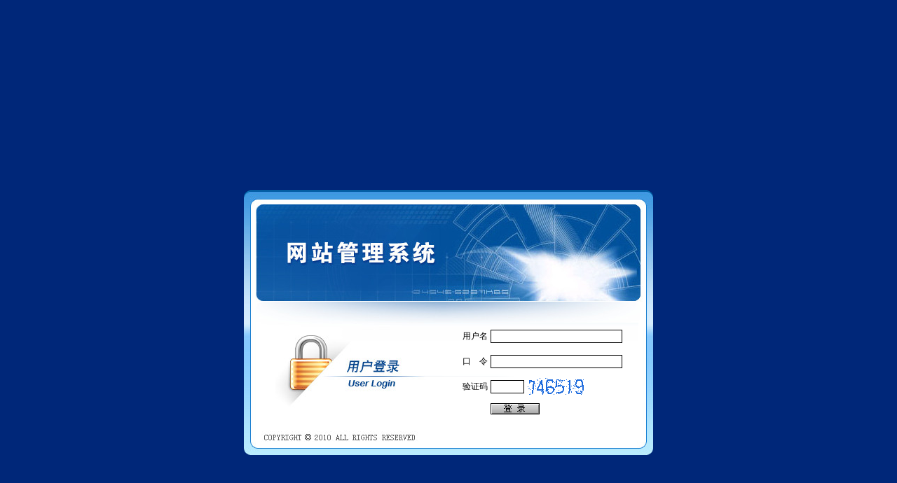

--- FILE ---
content_type: text/html
request_url: http://www.mhlqt.com/manage/login.asp
body_size: 3141
content:


<!DOCTYPE HTML PUBLIC "-//W3C//DTD HTML 4.0 Transitional//EN">
<html>

<head>
<title>网站管理员登录</title>
<meta content="text/html; charset=gb2312" http-equiv="Content-Type">
<style type="text/css">.font1 {
	LINE-HEIGHT: 130%; FONT-FAMILY: "宋体"; FONT-SIZE: 12px
}
A {
	FONT-FAMILY: "宋体"; FONT-SIZE: 12px
}
A:link {
	COLOR: #6262b1; FONT-SIZE: 12px; TEXT-DECORATION: none
}
A:visited {
	COLOR: #6262b1; FONT-SIZE: 12px; TEXT-DECORATION: none
}
A:hover {
	COLOR: #ffffff; FONT-SIZE: 12px; TEXT-DECORATION: underline
}
.input {
	BORDER-BOTTOM: #000000 1px solid; BORDER-LEFT: #000000 1px solid; BACKGROUND-COLOR: #ffffff; FONT-FAMILY: "宋体"; COLOR: #000000; FONT-SIZE: 12px; BORDER-TOP: #000000 1px solid; BORDER-RIGHT: #000000 1px solid
}
.btn_ref {
	BACKGROUND-IMAGE: url(images/bt_ref.gif); BORDER-BOTTOM: 0px solid; BORDER-LEFT: 0px solid; WIDTH: 70px; MARGIN-BOTTOM: 4px; HEIGHT: 16px; BORDER-TOP: 0px solid; CURSOR: hand; BORDER-RIGHT: 0px solid
}
</style>
<meta name="GENERATOR" content="MSHTML 8.00.6001.18372">
 
<script src="Scripts/AC_RunActiveContent.js" type="text/javascript"></script>
</head>

<body leftmargin="0" topmargin="0" bgcolor="#002779" text="#000000" marginwidth="0" marginheight="0">

<p>&nbsp;</p>
<p>&nbsp;</p>
<p>&nbsp;</p>
<p>&nbsp;</p>
<p>&nbsp;</p>
<p>&nbsp;</p>
<p>&nbsp;</p>
<p>&nbsp;</p>
<table width="584" border="0" cellpadding="0" cellspacing="0" background="images_files/login.png" align="center">
  <!--DWLayoutTable-->
  <tr>
    <td width="297" height="186"></td>
    <td width="256"></td>
    <td width="31"></td>
  </tr>
  <tr>
    <td height="169"></td>
    <td valign="top"><table cellspacing="0" cellpadding="0" width="230" align="center" border="0">
<FORM name="loginform" action="checklogin.asp" method=post >
 
						<tr>
							<td class="nwes" colspan="3" height="5"></td>
						</tr>
						<tr>
							<td class="nwes" width="5" height="36"></td>
							<td class="font1" width="56" height="36">用户名</td>
							<td>
							<input class="input" type="text" size="25" name="name">
							</td>
						</tr>
						<tr>
							<td class="nwes" height="36"> </td>
							<td class="font1" height="36">口　令</td>
							<td>
							<input class="input" type="password" size="25" name="password">
							</td>
						</tr>
	<tr>
							<td class="nwes" height="36"> </td>
							<td class="font1" height="36">验证码</td>
							<td>
							<input class="input" type="text" size="5" name="VerifyCode" id="reg_checkcode">
							<IMG 
                              src="checkcode/mycode.asp?" onClick="this.src=this.src+1"  align="absmiddle"></td>
		  </tr>
						<tr>
							<td colspan="3" height="5"></td>
						</tr>
						<tr>
							<td> </td>
							<td align="middle"> </td>
							<td>
							<input type="image" height="16" width="70" src="images_files/bt_login.gif" border="0" name="imageField">
							</td>
						</tr>
		</form>
				</table>
    </td>
    <td></td>
  </tr>
  <tr>
    <td height="23"></td>
    <td></td>
    <td></td>
  </tr>
</table>
</body>

</html>
